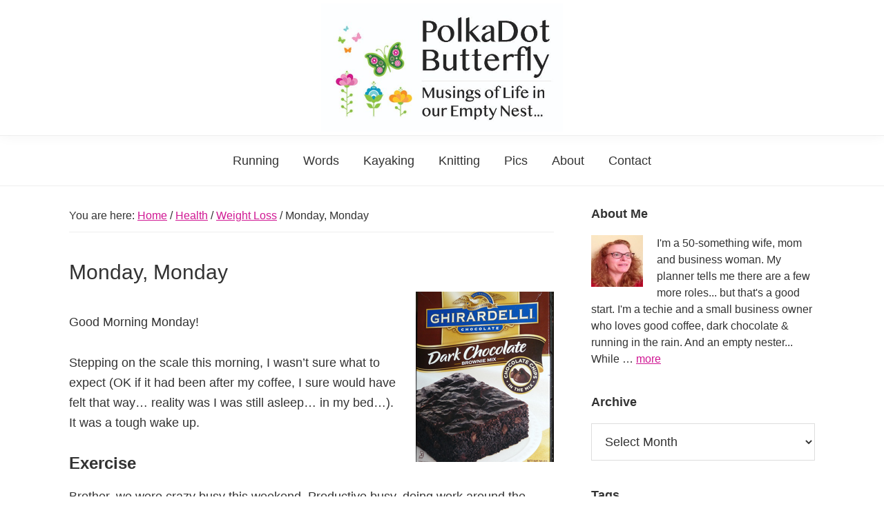

--- FILE ---
content_type: text/html; charset=UTF-8
request_url: https://polkadotbutterfly.com/monday-monday/
body_size: 12359
content:
<!DOCTYPE html>
<html lang="en-US">
<head > <script type="text/javascript">if(!gform){document.addEventListener("gform_main_scripts_loaded",function(){gform.scriptsLoaded=!0}),window.addEventListener("DOMContentLoaded",function(){gform.domLoaded=!0});var gform={domLoaded:!1,scriptsLoaded:!1,initializeOnLoaded:function(o){gform.domLoaded&&gform.scriptsLoaded?o():!gform.domLoaded&&gform.scriptsLoaded?window.addEventListener("DOMContentLoaded",o):document.addEventListener("gform_main_scripts_loaded",o)},hooks:{action:{},filter:{}},addAction:function(o,n,r,t){gform.addHook("action",o,n,r,t)},addFilter:function(o,n,r,t){gform.addHook("filter",o,n,r,t)},doAction:function(o){gform.doHook("action",o,arguments)},applyFilters:function(o){return gform.doHook("filter",o,arguments)},removeAction:function(o,n){gform.removeHook("action",o,n)},removeFilter:function(o,n,r){gform.removeHook("filter",o,n,r)},addHook:function(o,n,r,t,i){null==gform.hooks[o][n]&&(gform.hooks[o][n]=[]);var e=gform.hooks[o][n];null==i&&(i=n+"_"+e.length),null==t&&(t=10),gform.hooks[o][n].push({tag:i,callable:r,priority:t})},doHook:function(o,n,r){if(r=Array.prototype.slice.call(r,1),null!=gform.hooks[o][n]){var t,i=gform.hooks[o][n];i.sort(function(o,n){return o.priority-n.priority});for(var e=0;e<i.length;e++)"function"!=typeof(t=i[e].callable)&&(t=window[t]),"action"==o?t.apply(null,r):r[0]=t.apply(null,r)}if("filter"==o)return r[0]},removeHook:function(o,n,r,t){if(null!=gform.hooks[o][n])for(var i=gform.hooks[o][n],e=i.length-1;0<=e;e--)null!=t&&t!=i[e].tag||null!=r&&r!=i[e].priority||i.splice(e,1)}}}</script>
<meta charset="UTF-8" />
<meta name="viewport" content="width=device-width, initial-scale=1" />
<title>Monday, Monday</title>
<meta name='robots' content='max-image-preview:large' />
<link rel='dns-prefetch' href='//s.w.org' />
<link rel="alternate" type="application/rss+xml" title="PolkaDot Butterfly &raquo; Feed" href="https://polkadotbutterfly.com/feed/" />
<link rel="alternate" type="application/rss+xml" title="PolkaDot Butterfly &raquo; Comments Feed" href="https://polkadotbutterfly.com/comments/feed/" />
<link rel="canonical" href="https://polkadotbutterfly.com/monday-monday/" />
		<!-- This site uses the Google Analytics by MonsterInsights plugin v7.18.0 - Using Analytics tracking - https://www.monsterinsights.com/ -->
							<script src="//www.googletagmanager.com/gtag/js?id=UA-28595255-1"  type="text/javascript" data-cfasync="false" async></script>
			<script type="text/javascript" data-cfasync="false">
				var mi_version = '7.18.0';
				var mi_track_user = true;
				var mi_no_track_reason = '';
				
								var disableStr = 'ga-disable-UA-28595255-1';

				/* Function to detect opted out users */
				function __gtagTrackerIsOptedOut() {
					return document.cookie.indexOf( disableStr + '=true' ) > - 1;
				}

				/* Disable tracking if the opt-out cookie exists. */
				if ( __gtagTrackerIsOptedOut() ) {
					window[disableStr] = true;
				}

				/* Opt-out function */
				function __gtagTrackerOptout() {
					document.cookie = disableStr + '=true; expires=Thu, 31 Dec 2099 23:59:59 UTC; path=/';
					window[disableStr] = true;
				}

				if ( 'undefined' === typeof gaOptout ) {
					function gaOptout() {
						__gtagTrackerOptout();
					}
				}
								window.dataLayer = window.dataLayer || [];
				if ( mi_track_user ) {
					function __gtagTracker() {dataLayer.push( arguments );}
					__gtagTracker( 'js', new Date() );
					__gtagTracker( 'set', {
						'developer_id.dZGIzZG' : true,
						                    });
					__gtagTracker( 'config', 'UA-28595255-1', {
						forceSSL:true,					} );
										window.gtag = __gtagTracker;										(
						function () {
							/* https://developers.google.com/analytics/devguides/collection/analyticsjs/ */
							/* ga and __gaTracker compatibility shim. */
							var noopfn = function () {
								return null;
							};
							var newtracker = function () {
								return new Tracker();
							};
							var Tracker = function () {
								return null;
							};
							var p = Tracker.prototype;
							p.get = noopfn;
							p.set = noopfn;
							p.send = function (){
								var args = Array.prototype.slice.call(arguments);
								args.unshift( 'send' );
								__gaTracker.apply(null, args);
							};
							var __gaTracker = function () {
								var len = arguments.length;
								if ( len === 0 ) {
									return;
								}
								var f = arguments[len - 1];
								if ( typeof f !== 'object' || f === null || typeof f.hitCallback !== 'function' ) {
									if ( 'send' === arguments[0] ) {
										var hitConverted, hitObject = false, action;
										if ( 'event' === arguments[1] ) {
											if ( 'undefined' !== typeof arguments[3] ) {
												hitObject = {
													'eventAction': arguments[3],
													'eventCategory': arguments[2],
													'eventLabel': arguments[4],
													'value': arguments[5] ? arguments[5] : 1,
												}
											}
										}
										if ( 'pageview' === arguments[1] ) {
											if ( 'undefined' !== typeof arguments[2] ) {
												hitObject = {
													'eventAction': 'page_view',
													'page_path' : arguments[2],
												}
											}
										}
										if ( typeof arguments[2] === 'object' ) {
											hitObject = arguments[2];
										}
										if ( typeof arguments[5] === 'object' ) {
											Object.assign( hitObject, arguments[5] );
										}
										if ( 'undefined' !== typeof arguments[1].hitType ) {
											hitObject = arguments[1];
											if ( 'pageview' === hitObject.hitType ) {
												hitObject.eventAction = 'page_view';
											}
										}
										if ( hitObject ) {
											action = 'timing' === arguments[1].hitType ? 'timing_complete' : hitObject.eventAction;
											hitConverted = mapArgs( hitObject );
											__gtagTracker( 'event', action, hitConverted );
										}
									}
									return;
								}

								function mapArgs( args ) {
									var arg, hit = {};
									var gaMap = {
										'eventCategory': 'event_category',
										'eventAction': 'event_action',
										'eventLabel': 'event_label',
										'eventValue': 'event_value',
										'nonInteraction': 'non_interaction',
										'timingCategory': 'event_category',
										'timingVar': 'name',
										'timingValue': 'value',
										'timingLabel': 'event_label',
										'page' : 'page_path',
										'location' : 'page_location',
										'title' : 'page_title',
									};
									for ( arg in args ) {
										if ( args.hasOwnProperty(arg) && gaMap.hasOwnProperty(arg) ) {
											hit[gaMap[arg]] = args[arg];
										} else {
											hit[arg] = args[arg];
										}
									}
									return hit;
								}

								try {
									f.hitCallback();
								} catch ( ex ) {
								}
							};
							__gaTracker.create = newtracker;
							__gaTracker.getByName = newtracker;
							__gaTracker.getAll = function () {
								return [];
							};
							__gaTracker.remove = noopfn;
							__gaTracker.loaded = true;
							window['__gaTracker'] = __gaTracker;
						}
					)();
									} else {
										console.log( "" );
					( function () {
							function __gtagTracker() {
								return null;
							}
							window['__gtagTracker'] = __gtagTracker;
							window['gtag'] = __gtagTracker;
					} )();
									}
			</script>
				<!-- / Google Analytics by MonsterInsights -->
				<script type="text/javascript">
			window._wpemojiSettings = {"baseUrl":"https:\/\/s.w.org\/images\/core\/emoji\/13.1.0\/72x72\/","ext":".png","svgUrl":"https:\/\/s.w.org\/images\/core\/emoji\/13.1.0\/svg\/","svgExt":".svg","source":{"concatemoji":"https:\/\/polkadotbutterfly.com\/wp-includes\/js\/wp-emoji-release.min.js"}};
			!function(e,a,t){var n,r,o,i=a.createElement("canvas"),p=i.getContext&&i.getContext("2d");function s(e,t){var a=String.fromCharCode;p.clearRect(0,0,i.width,i.height),p.fillText(a.apply(this,e),0,0);e=i.toDataURL();return p.clearRect(0,0,i.width,i.height),p.fillText(a.apply(this,t),0,0),e===i.toDataURL()}function c(e){var t=a.createElement("script");t.src=e,t.defer=t.type="text/javascript",a.getElementsByTagName("head")[0].appendChild(t)}for(o=Array("flag","emoji"),t.supports={everything:!0,everythingExceptFlag:!0},r=0;r<o.length;r++)t.supports[o[r]]=function(e){if(!p||!p.fillText)return!1;switch(p.textBaseline="top",p.font="600 32px Arial",e){case"flag":return s([127987,65039,8205,9895,65039],[127987,65039,8203,9895,65039])?!1:!s([55356,56826,55356,56819],[55356,56826,8203,55356,56819])&&!s([55356,57332,56128,56423,56128,56418,56128,56421,56128,56430,56128,56423,56128,56447],[55356,57332,8203,56128,56423,8203,56128,56418,8203,56128,56421,8203,56128,56430,8203,56128,56423,8203,56128,56447]);case"emoji":return!s([10084,65039,8205,55357,56613],[10084,65039,8203,55357,56613])}return!1}(o[r]),t.supports.everything=t.supports.everything&&t.supports[o[r]],"flag"!==o[r]&&(t.supports.everythingExceptFlag=t.supports.everythingExceptFlag&&t.supports[o[r]]);t.supports.everythingExceptFlag=t.supports.everythingExceptFlag&&!t.supports.flag,t.DOMReady=!1,t.readyCallback=function(){t.DOMReady=!0},t.supports.everything||(n=function(){t.readyCallback()},a.addEventListener?(a.addEventListener("DOMContentLoaded",n,!1),e.addEventListener("load",n,!1)):(e.attachEvent("onload",n),a.attachEvent("onreadystatechange",function(){"complete"===a.readyState&&t.readyCallback()})),(n=t.source||{}).concatemoji?c(n.concatemoji):n.wpemoji&&n.twemoji&&(c(n.twemoji),c(n.wpemoji)))}(window,document,window._wpemojiSettings);
		</script>
		<style type="text/css">
img.wp-smiley,
img.emoji {
	display: inline !important;
	border: none !important;
	box-shadow: none !important;
	height: 1em !important;
	width: 1em !important;
	margin: 0 .07em !important;
	vertical-align: -0.1em !important;
	background: none !important;
	padding: 0 !important;
}
</style>
	<link rel='stylesheet' id='sb_instagram_styles-css'  href='https://polkadotbutterfly.com/wp-content/plugins/instagram-feed/css/sbi-styles.min.css' type='text/css' media='all' />
<link rel='stylesheet' id='polkadot-butterfly-genesis-child-theme-css'  href='https://polkadotbutterfly.com/wp-content/themes/pdb-3/style.min.css' type='text/css' media='all' />
<link rel='stylesheet' id='wp-block-library-css'  href='https://polkadotbutterfly.com/wp-includes/css/dist/block-library/style.min.css' type='text/css' media='all' />
<link rel='stylesheet' id='dashicons-css'  href='https://polkadotbutterfly.com/wp-includes/css/dashicons.min.css' type='text/css' media='all' />
<link rel='stylesheet' id='simple-social-icons-font-css'  href='https://polkadotbutterfly.com/wp-content/plugins/simple-social-icons/css/style.css' type='text/css' media='all' />
<script type='text/javascript' id='monsterinsights-frontend-script-js-extra'>
/* <![CDATA[ */
var monsterinsights_frontend = {"js_events_tracking":"true","download_extensions":"doc,pdf,ppt,zip,xls,docx,pptx,xlsx","inbound_paths":"[]","home_url":"https:\/\/polkadotbutterfly.com","hash_tracking":"false","ua":"UA-28595255-1"};
/* ]]> */
</script>
<script type='text/javascript' src='https://polkadotbutterfly.com/wp-content/plugins/google-analytics-for-wordpress/assets/js/frontend-gtag.min.js' id='monsterinsights-frontend-script-js'></script>
<script type='text/javascript' src='https://polkadotbutterfly.com/wp-includes/js/jquery/jquery.min.js' id='jquery-core-js'></script>
<script type='text/javascript' src='https://polkadotbutterfly.com/wp-includes/js/jquery/jquery-migrate.min.js' id='jquery-migrate-js'></script>
<script type='text/javascript' src='https://polkadotbutterfly.com/wp-content/plugins/simple-social-icons/svgxuse.js' id='svg-x-use-js'></script>
<link rel="https://api.w.org/" href="https://polkadotbutterfly.com/wp-json/" /><link rel="alternate" type="application/json" href="https://polkadotbutterfly.com/wp-json/wp/v2/posts/494" /><link rel="EditURI" type="application/rsd+xml" title="RSD" href="https://polkadotbutterfly.com/xmlrpc.php?rsd" />
<link rel="alternate" type="application/json+oembed" href="https://polkadotbutterfly.com/wp-json/oembed/1.0/embed?url=https%3A%2F%2Fpolkadotbutterfly.com%2Fmonday-monday%2F" />
<link rel="alternate" type="text/xml+oembed" href="https://polkadotbutterfly.com/wp-json/oembed/1.0/embed?url=https%3A%2F%2Fpolkadotbutterfly.com%2Fmonday-monday%2F&#038;format=xml" />
<link rel="pingback" href="https://polkadotbutterfly.com/xmlrpc.php" />
<link rel="icon" href="https://polkadotbutterfly.com/wp-content/uploads/2018/11/cropped-favicon-256-32x32.jpg" sizes="32x32" />
<link rel="icon" href="https://polkadotbutterfly.com/wp-content/uploads/2018/11/cropped-favicon-256-192x192.jpg" sizes="192x192" />
<link rel="apple-touch-icon" href="https://polkadotbutterfly.com/wp-content/uploads/2018/11/cropped-favicon-256-180x180.jpg" />
<meta name="msapplication-TileImage" content="https://polkadotbutterfly.com/wp-content/uploads/2018/11/cropped-favicon-256-270x270.jpg" />
		<style type="text/css" id="wp-custom-css">
			.genesis-nav-menu a {
	color: purple;
}		</style>
		</head>
<body class="post-template-default single single-post postid-494 single-format-standard wp-custom-logo header-full-width content-sidebar genesis-breadcrumbs-visible genesis-footer-widgets-visible" itemscope itemtype="https://schema.org/WebPage"><div class="site-container"><ul class="genesis-skip-link"><li><a href="#genesis-nav-primary" class="screen-reader-shortcut"> Skip to primary navigation</a></li><li><a href="#genesis-content" class="screen-reader-shortcut"> Skip to main content</a></li><li><a href="#genesis-sidebar-primary" class="screen-reader-shortcut"> Skip to primary sidebar</a></li><li><a href="#genesis-footer-widgets" class="screen-reader-shortcut"> Skip to footer</a></li></ul><header class="site-header" itemscope itemtype="https://schema.org/WPHeader"><div class="wrap"><div class="title-area"><a href="https://polkadotbutterfly.com/" class="custom-logo-link" rel="home"><img width="640" height="340" src="https://polkadotbutterfly.com/wp-content/uploads/2018/03/cropped-logo-180314.jpg" class="custom-logo" alt="PolkaDot Butterfly" srcset="https://polkadotbutterfly.com/wp-content/uploads/2018/03/cropped-logo-180314.jpg 640w, https://polkadotbutterfly.com/wp-content/uploads/2018/03/cropped-logo-180314-150x80.jpg 150w, https://polkadotbutterfly.com/wp-content/uploads/2018/03/cropped-logo-180314-300x159.jpg 300w" sizes="(max-width: 640px) 100vw, 640px" /></a><h1 class="site-title" itemprop="headline"><a href="https://polkadotbutterfly.com/">PolkaDot Butterfly</a></h1><h2 class="site-description" itemprop="description">Musings of Life in the Empty Nest...</h2></div></div></header><nav class="nav-primary" aria-label="Main" itemscope itemtype="https://schema.org/SiteNavigationElement" id="genesis-nav-primary"><div class="wrap"><ul id="menu-topmenu" class="menu genesis-nav-menu menu-primary js-superfish"><li id="menu-item-3127" class="menu-item menu-item-type-taxonomy menu-item-object-category menu-item-has-children menu-item-3127"><a href="https://polkadotbutterfly.com/category/running/" itemprop="url"><span itemprop="name">Running</span></a>
<ul class="sub-menu">
	<li id="menu-item-3119" class="menu-item menu-item-type-post_type menu-item-object-page menu-item-3119"><a href="https://polkadotbutterfly.com/runs/" itemprop="url"><span itemprop="name">Runs</span></a></li>
</ul>
</li>
<li id="menu-item-3118" class="menu-item menu-item-type-taxonomy menu-item-object-category menu-item-3118"><a href="https://polkadotbutterfly.com/category/words-for-wednesday/" itemprop="url"><span itemprop="name">Words</span></a></li>
<li id="menu-item-3121" class="menu-item menu-item-type-taxonomy menu-item-object-category menu-item-3121"><a href="https://polkadotbutterfly.com/category/kayaking/" itemprop="url"><span itemprop="name">Kayaking</span></a></li>
<li id="menu-item-3132" class="menu-item menu-item-type-taxonomy menu-item-object-category menu-item-3132"><a href="https://polkadotbutterfly.com/category/knitting/" itemprop="url"><span itemprop="name">Knitting</span></a></li>
<li id="menu-item-3120" class="menu-item menu-item-type-post_type menu-item-object-page menu-item-3120"><a href="https://polkadotbutterfly.com/pics/" itemprop="url"><span itemprop="name">Pics</span></a></li>
<li id="menu-item-3122" class="menu-item menu-item-type-post_type menu-item-object-page menu-item-3122"><a href="https://polkadotbutterfly.com/about/" itemprop="url"><span itemprop="name">About</span></a></li>
<li id="menu-item-3116" class="menu-item menu-item-type-post_type menu-item-object-page menu-item-3116"><a href="https://polkadotbutterfly.com/contact-us/" itemprop="url"><span itemprop="name">Contact</span></a></li>
</ul></div></nav><div class="site-inner"><div class="content-sidebar-wrap"><main class="content" id="genesis-content"><div class="breadcrumb" itemscope itemtype="https://schema.org/BreadcrumbList">You are here: <span class="breadcrumb-link-wrap" itemprop="itemListElement" itemscope itemtype="https://schema.org/ListItem"><a class="breadcrumb-link" href="https://polkadotbutterfly.com/" itemprop="item"><span class="breadcrumb-link-text-wrap" itemprop="name">Home</span></a><meta itemprop="position" content="1"></span> <span aria-label="breadcrumb separator">/</span> <span class="breadcrumb-link-wrap" itemprop="itemListElement" itemscope itemtype="https://schema.org/ListItem"><a class="breadcrumb-link" href="https://polkadotbutterfly.com/category/health2/" itemprop="item"><span class="breadcrumb-link-text-wrap" itemprop="name">Health</span></a><meta itemprop="position" content="2"></span> <span aria-label="breadcrumb separator">/</span> <span class="breadcrumb-link-wrap" itemprop="itemListElement" itemscope itemtype="https://schema.org/ListItem"><a class="breadcrumb-link" href="https://polkadotbutterfly.com/category/health2/weight-loss/" itemprop="item"><span class="breadcrumb-link-text-wrap" itemprop="name">Weight Loss</span></a><meta itemprop="position" content="3"></span> <span aria-label="breadcrumb separator">/</span> Monday, Monday</div><article class="post-494 post type-post status-publish format-standard has-post-thumbnail category-weight-loss entry" aria-label="Monday, Monday" itemscope itemtype="https://schema.org/CreativeWork"><header class="entry-header"><h1 class="entry-title" itemprop="headline">Monday, Monday</h1>
</header><div class="entry-content" itemprop="text"><p><a href="https://polkadotbutterfly.com/wp-content/uploads/2012/06/Brownie-Mix1.png"><img loading="lazy" class="alignright size-full wp-image-497" title="Brownie-Mix" src="https://polkadotbutterfly.com/wp-content/uploads/2012/06/Brownie-Mix1.png" alt="Brownie Mix" width="200" height="247" srcset="https://polkadotbutterfly.com/wp-content/uploads/2012/06/Brownie-Mix1.png 200w, https://polkadotbutterfly.com/wp-content/uploads/2012/06/Brownie-Mix1-121x150.png 121w" sizes="(max-width: 200px) 100vw, 200px" /></a></p>
<p>Good Morning Monday!</p>
<p>Stepping on the scale this morning, I wasn&#8217;t sure what to expect (OK if it had been after my coffee, I sure would have felt that way&#8230; reality was I was still asleep&#8230; in my bed&#8230;). It was a tough wake up.</p>
<h3>Exercise</h3>
<p>Brother, we were crazy busy this weekend. Productive busy, doing work around the house. Running 4 mi Sat and 2mi Sun. Washing cars, windows, screens, cutting the lawn, weeding, etc. With all the activity, my body has that good pain of being used. Not of injury, just letting me know something&#8217;s happening. Friday night was not good &#8211; watching a movie &amp; Olympic trials with Eldest. Little too little, I think.</p>
<h3>Eating</h3>
<p>The scale is telling me I&#8217;m not doing a good job here. More below. It was a weekend at home, so was expecting a great result with all that exercise&#8230; Must be bad food choices and too much at that. Will need to tweak that, should be dropping some pounds at this point.</p>
<h3>Results</h3>
<p>Not what I expected&#8230; Was up to 158.5 Sun am then 159 this morning. While doing a good job with keeping moving, I need to improve what I eat. One problem I&#8217;ve had in the past is that with increased activity, I get hungrier, and have historically given into the hunger. So while some of my weight fluctuation MAY be due to muscles (ohh I&#8217;m feeling that), realistically probably not much! Need to eat less and need to eat better.</p>
<p>The brownies I made yesterday for dessert probably didn&#8217;t help :)! Yes, Ghirardelli Dark Chocolate&#8230;Ouch.</p>
<p>Take Care.</p>
<!--<rdf:RDF xmlns:rdf="http://www.w3.org/1999/02/22-rdf-syntax-ns#"
			xmlns:dc="http://purl.org/dc/elements/1.1/"
			xmlns:trackback="http://madskills.com/public/xml/rss/module/trackback/">
		<rdf:Description rdf:about="https://polkadotbutterfly.com/monday-monday/"
    dc:identifier="https://polkadotbutterfly.com/monday-monday/"
    dc:title="Monday, Monday"
    trackback:ping="https://polkadotbutterfly.com/monday-monday/trackback/" />
</rdf:RDF>-->
</div><footer class="entry-footer"></footer></article></main><aside class="sidebar sidebar-primary widget-area" role="complementary" aria-label="Primary Sidebar" itemscope itemtype="https://schema.org/WPSideBar" id="genesis-sidebar-primary"><h2 class="genesis-sidebar-title screen-reader-text">Primary Sidebar</h2><section id="featured-page-2" class="widget featured-content featuredpage"><div class="widget-wrap"><h3 class="widgettitle widget-title">About Me</h3>
<article class="post-62 page type-page status-publish has-post-thumbnail entry" aria-label="About"><a href="https://polkadotbutterfly.com/about/" class="alignleft"><img width="126" height="150" src="https://polkadotbutterfly.com/wp-content/uploads/2011/04/IMG_0939-crop1-126x150.jpg" class="entry-image attachment-page" alt="" loading="lazy" itemprop="image" srcset="https://polkadotbutterfly.com/wp-content/uploads/2011/04/IMG_0939-crop1-126x150.jpg 126w, https://polkadotbutterfly.com/wp-content/uploads/2011/04/IMG_0939-crop1-252x300.jpg 252w, https://polkadotbutterfly.com/wp-content/uploads/2011/04/IMG_0939-crop1.jpg 785w" sizes="(max-width: 126px) 100vw, 126px" /></a><div class="entry-content"><p>I'm a 50-something wife, mom and business woman. My planner tells me there are a few more roles... but that's a good start. I'm a techie and a small business owner who loves good coffee, dark chocolate &amp; running in the rain. And an empty nester...
While &#x02026; <a href="https://polkadotbutterfly.com/about/" class="more-link">more <span class="screen-reader-text">about About</span></a></p></div></article></div></section>
<section id="archives-3" class="widget widget_archive"><div class="widget-wrap"><h3 class="widgettitle widget-title">Archive</h3>
		<label class="screen-reader-text" for="archives-dropdown-3">Archive</label>
		<select id="archives-dropdown-3" name="archive-dropdown">
			
			<option value="">Select Month</option>
				<option value='https://polkadotbutterfly.com/2020/02/'> February 2020 &nbsp;(1)</option>
	<option value='https://polkadotbutterfly.com/2020/01/'> January 2020 &nbsp;(2)</option>
	<option value='https://polkadotbutterfly.com/2019/09/'> September 2019 &nbsp;(1)</option>
	<option value='https://polkadotbutterfly.com/2019/05/'> May 2019 &nbsp;(3)</option>
	<option value='https://polkadotbutterfly.com/2019/02/'> February 2019 &nbsp;(1)</option>
	<option value='https://polkadotbutterfly.com/2019/01/'> January 2019 &nbsp;(2)</option>
	<option value='https://polkadotbutterfly.com/2018/12/'> December 2018 &nbsp;(2)</option>
	<option value='https://polkadotbutterfly.com/2018/11/'> November 2018 &nbsp;(2)</option>
	<option value='https://polkadotbutterfly.com/2018/10/'> October 2018 &nbsp;(2)</option>
	<option value='https://polkadotbutterfly.com/2018/08/'> August 2018 &nbsp;(5)</option>
	<option value='https://polkadotbutterfly.com/2018/07/'> July 2018 &nbsp;(6)</option>
	<option value='https://polkadotbutterfly.com/2018/06/'> June 2018 &nbsp;(8)</option>
	<option value='https://polkadotbutterfly.com/2018/03/'> March 2018 &nbsp;(10)</option>
	<option value='https://polkadotbutterfly.com/2017/12/'> December 2017 &nbsp;(1)</option>
	<option value='https://polkadotbutterfly.com/2017/09/'> September 2017 &nbsp;(3)</option>
	<option value='https://polkadotbutterfly.com/2017/01/'> January 2017 &nbsp;(1)</option>
	<option value='https://polkadotbutterfly.com/2016/10/'> October 2016 &nbsp;(2)</option>
	<option value='https://polkadotbutterfly.com/2016/09/'> September 2016 &nbsp;(1)</option>
	<option value='https://polkadotbutterfly.com/2016/05/'> May 2016 &nbsp;(5)</option>
	<option value='https://polkadotbutterfly.com/2016/02/'> February 2016 &nbsp;(1)</option>
	<option value='https://polkadotbutterfly.com/2015/12/'> December 2015 &nbsp;(1)</option>
	<option value='https://polkadotbutterfly.com/2015/08/'> August 2015 &nbsp;(3)</option>
	<option value='https://polkadotbutterfly.com/2015/05/'> May 2015 &nbsp;(3)</option>
	<option value='https://polkadotbutterfly.com/2015/04/'> April 2015 &nbsp;(1)</option>
	<option value='https://polkadotbutterfly.com/2015/03/'> March 2015 &nbsp;(2)</option>
	<option value='https://polkadotbutterfly.com/2015/02/'> February 2015 &nbsp;(10)</option>
	<option value='https://polkadotbutterfly.com/2015/01/'> January 2015 &nbsp;(13)</option>
	<option value='https://polkadotbutterfly.com/2014/12/'> December 2014 &nbsp;(8)</option>
	<option value='https://polkadotbutterfly.com/2014/11/'> November 2014 &nbsp;(10)</option>
	<option value='https://polkadotbutterfly.com/2014/10/'> October 2014 &nbsp;(13)</option>
	<option value='https://polkadotbutterfly.com/2014/09/'> September 2014 &nbsp;(16)</option>
	<option value='https://polkadotbutterfly.com/2014/08/'> August 2014 &nbsp;(17)</option>
	<option value='https://polkadotbutterfly.com/2014/07/'> July 2014 &nbsp;(25)</option>
	<option value='https://polkadotbutterfly.com/2014/06/'> June 2014 &nbsp;(3)</option>
	<option value='https://polkadotbutterfly.com/2014/05/'> May 2014 &nbsp;(6)</option>
	<option value='https://polkadotbutterfly.com/2014/04/'> April 2014 &nbsp;(18)</option>
	<option value='https://polkadotbutterfly.com/2014/03/'> March 2014 &nbsp;(7)</option>
	<option value='https://polkadotbutterfly.com/2014/02/'> February 2014 &nbsp;(13)</option>
	<option value='https://polkadotbutterfly.com/2014/01/'> January 2014 &nbsp;(18)</option>
	<option value='https://polkadotbutterfly.com/2013/12/'> December 2013 &nbsp;(15)</option>
	<option value='https://polkadotbutterfly.com/2013/09/'> September 2013 &nbsp;(2)</option>
	<option value='https://polkadotbutterfly.com/2013/08/'> August 2013 &nbsp;(11)</option>
	<option value='https://polkadotbutterfly.com/2013/07/'> July 2013 &nbsp;(11)</option>
	<option value='https://polkadotbutterfly.com/2013/06/'> June 2013 &nbsp;(4)</option>
	<option value='https://polkadotbutterfly.com/2013/04/'> April 2013 &nbsp;(2)</option>
	<option value='https://polkadotbutterfly.com/2013/03/'> March 2013 &nbsp;(1)</option>
	<option value='https://polkadotbutterfly.com/2013/02/'> February 2013 &nbsp;(4)</option>
	<option value='https://polkadotbutterfly.com/2012/09/'> September 2012 &nbsp;(10)</option>
	<option value='https://polkadotbutterfly.com/2012/08/'> August 2012 &nbsp;(2)</option>
	<option value='https://polkadotbutterfly.com/2012/07/'> July 2012 &nbsp;(12)</option>
	<option value='https://polkadotbutterfly.com/2012/06/'> June 2012 &nbsp;(14)</option>
	<option value='https://polkadotbutterfly.com/2012/05/'> May 2012 &nbsp;(3)</option>
	<option value='https://polkadotbutterfly.com/2012/04/'> April 2012 &nbsp;(3)</option>
	<option value='https://polkadotbutterfly.com/2012/03/'> March 2012 &nbsp;(6)</option>
	<option value='https://polkadotbutterfly.com/2012/02/'> February 2012 &nbsp;(9)</option>
	<option value='https://polkadotbutterfly.com/2012/01/'> January 2012 &nbsp;(1)</option>
	<option value='https://polkadotbutterfly.com/2011/12/'> December 2011 &nbsp;(3)</option>
	<option value='https://polkadotbutterfly.com/2011/06/'> June 2011 &nbsp;(2)</option>
	<option value='https://polkadotbutterfly.com/2011/05/'> May 2011 &nbsp;(10)</option>
	<option value='https://polkadotbutterfly.com/2011/04/'> April 2011 &nbsp;(2)</option>

		</select>

<script type="text/javascript">
/* <![CDATA[ */
(function() {
	var dropdown = document.getElementById( "archives-dropdown-3" );
	function onSelectChange() {
		if ( dropdown.options[ dropdown.selectedIndex ].value !== '' ) {
			document.location.href = this.options[ this.selectedIndex ].value;
		}
	}
	dropdown.onchange = onSelectChange;
})();
/* ]]> */
</script>
			</div></section>
<section id="tag_cloud-2" class="widget widget_tag_cloud"><div class="widget-wrap"><h3 class="widgettitle widget-title">Tags</h3>
<div class="tagcloud"><a href="https://polkadotbutterfly.com/tag/5k/" class="tag-cloud-link tag-link-31 tag-link-position-1" style="font-size: 22pt;" aria-label="5K (11 items)">5K</a>
<a href="https://polkadotbutterfly.com/tag/5k-family/" class="tag-cloud-link tag-link-32 tag-link-position-2" style="font-size: 8pt;" aria-label="5k family (1 item)">5k family</a>
<a href="https://polkadotbutterfly.com/tag/5k-runner/" class="tag-cloud-link tag-link-33 tag-link-position-3" style="font-size: 8pt;" aria-label="5K Runner (1 item)">5K Runner</a>
<a href="https://polkadotbutterfly.com/tag/8k/" class="tag-cloud-link tag-link-34 tag-link-position-4" style="font-size: 13.384615384615pt;" aria-label="8K (3 items)">8K</a>
<a href="https://polkadotbutterfly.com/tag/10k/" class="tag-cloud-link tag-link-29 tag-link-position-5" style="font-size: 8pt;" aria-label="10K (1 item)">10K</a>
<a href="https://polkadotbutterfly.com/tag/angry-orchard-hard-ciders/" class="tag-cloud-link tag-link-35 tag-link-position-6" style="font-size: 8pt;" aria-label="Angry Orchard Hard Ciders (1 item)">Angry Orchard Hard Ciders</a>
<a href="https://polkadotbutterfly.com/tag/ash-wednesday/" class="tag-cloud-link tag-link-36 tag-link-position-7" style="font-size: 8pt;" aria-label="Ash Wednesday (1 item)">Ash Wednesday</a>
<a href="https://polkadotbutterfly.com/tag/becoming-friends/" class="tag-cloud-link tag-link-37 tag-link-position-8" style="font-size: 8pt;" aria-label="Becoming Friends (1 item)">Becoming Friends</a>
<a href="https://polkadotbutterfly.com/tag/books/" class="tag-cloud-link tag-link-38 tag-link-position-9" style="font-size: 8pt;" aria-label="Books (1 item)">Books</a>
<a href="https://polkadotbutterfly.com/tag/breville-juicer/" class="tag-cloud-link tag-link-39 tag-link-position-10" style="font-size: 8pt;" aria-label="Breville Juicer (1 item)">Breville Juicer</a>
<a href="https://polkadotbutterfly.com/tag/buffalo-beer-week/" class="tag-cloud-link tag-link-40 tag-link-position-11" style="font-size: 8pt;" aria-label="Buffalo Beer Week (1 item)">Buffalo Beer Week</a>
<a href="https://polkadotbutterfly.com/tag/buffalo-river/" class="tag-cloud-link tag-link-41 tag-link-position-12" style="font-size: 8pt;" aria-label="Buffalo River (1 item)">Buffalo River</a>
<a href="https://polkadotbutterfly.com/tag/buffalo-turkey-trot/" class="tag-cloud-link tag-link-42 tag-link-position-13" style="font-size: 8pt;" aria-label="Buffalo Turkey Trot (1 item)">Buffalo Turkey Trot</a>
<a href="https://polkadotbutterfly.com/tag/chafing/" class="tag-cloud-link tag-link-43 tag-link-position-14" style="font-size: 8pt;" aria-label="chafing (1 item)">chafing</a>
<a href="https://polkadotbutterfly.com/tag/change/" class="tag-cloud-link tag-link-44 tag-link-position-15" style="font-size: 8pt;" aria-label="Change (1 item)">Change</a>
<a href="https://polkadotbutterfly.com/tag/college-graduation/" class="tag-cloud-link tag-link-45 tag-link-position-16" style="font-size: 8pt;" aria-label="college graduation (1 item)">college graduation</a>
<a href="https://polkadotbutterfly.com/tag/cooking/" class="tag-cloud-link tag-link-46 tag-link-position-17" style="font-size: 11.230769230769pt;" aria-label="Cooking (2 items)">Cooking</a>
<a href="https://polkadotbutterfly.com/tag/couch-to-5k/" class="tag-cloud-link tag-link-47 tag-link-position-18" style="font-size: 11.230769230769pt;" aria-label="couch to 5k (2 items)">couch to 5k</a>
<a href="https://polkadotbutterfly.com/tag/creating-habits/" class="tag-cloud-link tag-link-48 tag-link-position-19" style="font-size: 8pt;" aria-label="Creating Habits (1 item)">Creating Habits</a>
<a href="https://polkadotbutterfly.com/tag/cuisine-at-home/" class="tag-cloud-link tag-link-49 tag-link-position-20" style="font-size: 8pt;" aria-label="Cuisine at Home (1 item)">Cuisine at Home</a>
<a href="https://polkadotbutterfly.com/tag/dirty-girl-mud-run/" class="tag-cloud-link tag-link-50 tag-link-position-21" style="font-size: 8pt;" aria-label="Dirty Girl Mud Run (1 item)">Dirty Girl Mud Run</a>
<a href="https://polkadotbutterfly.com/tag/dr-glenn-braunstein/" class="tag-cloud-link tag-link-52 tag-link-position-22" style="font-size: 8pt;" aria-label="Dr. Glenn Braunstein (1 item)">Dr. Glenn Braunstein</a>
<a href="https://polkadotbutterfly.com/tag/eating/" class="tag-cloud-link tag-link-53 tag-link-position-23" style="font-size: 8pt;" aria-label="Eating (1 item)">Eating</a>
<a href="https://polkadotbutterfly.com/tag/ebooks/" class="tag-cloud-link tag-link-54 tag-link-position-24" style="font-size: 8pt;" aria-label="eBooks (1 item)">eBooks</a>
<a href="https://polkadotbutterfly.com/tag/effects-of-juicing/" class="tag-cloud-link tag-link-55 tag-link-position-25" style="font-size: 8pt;" aria-label="Effects of Juicing (1 item)">Effects of Juicing</a>
<a href="https://polkadotbutterfly.com/tag/empty-nest/" class="tag-cloud-link tag-link-56 tag-link-position-26" style="font-size: 8pt;" aria-label="Empty Nest (1 item)">Empty Nest</a>
<a href="https://polkadotbutterfly.com/tag/fasting/" class="tag-cloud-link tag-link-58 tag-link-position-27" style="font-size: 8pt;" aria-label="Fasting (1 item)">Fasting</a>
<a href="https://polkadotbutterfly.com/tag/first-apartment/" class="tag-cloud-link tag-link-60 tag-link-position-28" style="font-size: 8pt;" aria-label="First Apartment (1 item)">First Apartment</a>
<a href="https://polkadotbutterfly.com/tag/fun-runs/" class="tag-cloud-link tag-link-61 tag-link-position-29" style="font-size: 8pt;" aria-label="Fun Runs (1 item)">Fun Runs</a>
<a href="https://polkadotbutterfly.com/tag/george-bernard-shaw/" class="tag-cloud-link tag-link-62 tag-link-position-30" style="font-size: 8pt;" aria-label="George Bernard Shaw (1 item)">George Bernard Shaw</a>
<a href="https://polkadotbutterfly.com/tag/goals/" class="tag-cloud-link tag-link-63 tag-link-position-31" style="font-size: 15.179487179487pt;" aria-label="Goals (4 items)">Goals</a>
<a href="https://polkadotbutterfly.com/tag/graduation/" class="tag-cloud-link tag-link-64 tag-link-position-32" style="font-size: 8pt;" aria-label="graduation (1 item)">graduation</a>
<a href="https://polkadotbutterfly.com/tag/habits-of-others/" class="tag-cloud-link tag-link-65 tag-link-position-33" style="font-size: 8pt;" aria-label="Habits of Others (1 item)">Habits of Others</a>
<a href="https://polkadotbutterfly.com/tag/half-marathon/" class="tag-cloud-link tag-link-66 tag-link-position-34" style="font-size: 11.230769230769pt;" aria-label="Half Marathon (2 items)">Half Marathon</a>
<a href="https://polkadotbutterfly.com/tag/happy-new-year/" class="tag-cloud-link tag-link-67 tag-link-position-35" style="font-size: 8pt;" aria-label="Happy New Year (1 item)">Happy New Year</a>
<a href="https://polkadotbutterfly.com/tag/hazy-apple/" class="tag-cloud-link tag-link-68 tag-link-position-36" style="font-size: 8pt;" aria-label="Hazy Apple (1 item)">Hazy Apple</a>
<a href="https://polkadotbutterfly.com/tag/health/" class="tag-cloud-link tag-link-70 tag-link-position-37" style="font-size: 8pt;" aria-label="Health1 (1 item)">Health1</a>
<a href="https://polkadotbutterfly.com/tag/health-care/" class="tag-cloud-link tag-link-69 tag-link-position-38" style="font-size: 8pt;" aria-label="Health Care (1 item)">Health Care</a>
<a href="https://polkadotbutterfly.com/tag/jeff-galloway/" class="tag-cloud-link tag-link-78 tag-link-position-39" style="font-size: 11.230769230769pt;" aria-label="Jeff Galloway (2 items)">Jeff Galloway</a>
<a href="https://polkadotbutterfly.com/tag/juicing/" class="tag-cloud-link tag-link-81 tag-link-position-40" style="font-size: 16.615384615385pt;" aria-label="Juicing (5 items)">Juicing</a>
<a href="https://polkadotbutterfly.com/tag/resolutions/" class="tag-cloud-link tag-link-110 tag-link-position-41" style="font-size: 11.230769230769pt;" aria-label="Resolutions (2 items)">Resolutions</a>
<a href="https://polkadotbutterfly.com/tag/running/" class="tag-cloud-link tag-link-112 tag-link-position-42" style="font-size: 13.384615384615pt;" aria-label="Running (3 items)">Running</a>
<a href="https://polkadotbutterfly.com/tag/shamrock-run/" class="tag-cloud-link tag-link-116 tag-link-position-43" style="font-size: 11.230769230769pt;" aria-label="Shamrock Run (2 items)">Shamrock Run</a>
<a href="https://polkadotbutterfly.com/tag/tgif/" class="tag-cloud-link tag-link-134 tag-link-position-44" style="font-size: 13.384615384615pt;" aria-label="TGIF (3 items)">TGIF</a>
<a href="https://polkadotbutterfly.com/tag/weight-loss/" class="tag-cloud-link tag-link-144 tag-link-position-45" style="font-size: 16.615384615385pt;" aria-label="Weight Loss (5 items)">Weight Loss</a></div>
</div></section>
<section id="simple-social-icons-2" class="widget simple-social-icons"><div class="widget-wrap"><ul class="aligncenter"><li class="ssi-email"><a href="/contact-us/" target="_blank" rel="noopener noreferrer"><svg role="img" class="social-email" aria-labelledby="social-email-2"><title id="social-email-2">Email</title><use xlink:href="https://polkadotbutterfly.com/wp-content/plugins/simple-social-icons/symbol-defs.svg#social-email"></use></svg></a></li><li class="ssi-facebook"><a href="https://www.facebook.com/pages/Polka-Dot-Butterfly/346109878744776" target="_blank" rel="noopener noreferrer"><svg role="img" class="social-facebook" aria-labelledby="social-facebook-2"><title id="social-facebook-2">Facebook</title><use xlink:href="https://polkadotbutterfly.com/wp-content/plugins/simple-social-icons/symbol-defs.svg#social-facebook"></use></svg></a></li><li class="ssi-instagram"><a href="http://instagram.com/polkadotbutterf" target="_blank" rel="noopener noreferrer"><svg role="img" class="social-instagram" aria-labelledby="social-instagram-2"><title id="social-instagram-2">Instagram</title><use xlink:href="https://polkadotbutterfly.com/wp-content/plugins/simple-social-icons/symbol-defs.svg#social-instagram"></use></svg></a></li><li class="ssi-rss"><a href="/feed/" target="_blank" rel="noopener noreferrer"><svg role="img" class="social-rss" aria-labelledby="social-rss-2"><title id="social-rss-2">RSS</title><use xlink:href="https://polkadotbutterfly.com/wp-content/plugins/simple-social-icons/symbol-defs.svg#social-rss"></use></svg></a></li><li class="ssi-twitter"><a href="https://twitter.com/PolkaDotButterf" target="_blank" rel="noopener noreferrer"><svg role="img" class="social-twitter" aria-labelledby="social-twitter-2"><title id="social-twitter-2">Twitter</title><use xlink:href="https://polkadotbutterfly.com/wp-content/plugins/simple-social-icons/symbol-defs.svg#social-twitter"></use></svg></a></li></ul></div></section>
<section id="gform_widget-2" class="widget gform_widget"><div class="widget-wrap"><h3 class="widgettitle widget-title">Posts to your Inbox</h3>
<link rel='stylesheet' id='gforms_reset_css-css'  href='https://polkadotbutterfly.com/wp-content/plugins/gravityforms/legacy/css/formreset.min.css' type='text/css' media='all' />
<link rel='stylesheet' id='gforms_formsmain_css-css'  href='https://polkadotbutterfly.com/wp-content/plugins/gravityforms/legacy/css/formsmain.min.css' type='text/css' media='all' />
<link rel='stylesheet' id='gforms_ready_class_css-css'  href='https://polkadotbutterfly.com/wp-content/plugins/gravityforms/legacy/css/readyclass.min.css' type='text/css' media='all' />
<link rel='stylesheet' id='gforms_browsers_css-css'  href='https://polkadotbutterfly.com/wp-content/plugins/gravityforms/legacy/css/browsers.min.css' type='text/css' media='all' />
<script type='text/javascript' src='https://polkadotbutterfly.com/wp-includes/js/dist/vendor/regenerator-runtime.min.js' id='regenerator-runtime-js'></script>
<script type='text/javascript' src='https://polkadotbutterfly.com/wp-includes/js/dist/vendor/wp-polyfill.min.js' id='wp-polyfill-js'></script>
<script type='text/javascript' src='https://polkadotbutterfly.com/wp-includes/js/dist/dom-ready.min.js' id='wp-dom-ready-js'></script>
<script type='text/javascript' src='https://polkadotbutterfly.com/wp-includes/js/dist/hooks.min.js' id='wp-hooks-js'></script>
<script type='text/javascript' src='https://polkadotbutterfly.com/wp-includes/js/dist/i18n.min.js' id='wp-i18n-js'></script>
<script type='text/javascript' id='wp-i18n-js-after'>
wp.i18n.setLocaleData( { 'text direction\u0004ltr': [ 'ltr' ] } );
</script>
<script type='text/javascript' id='wp-a11y-js-translations'>
( function( domain, translations ) {
	var localeData = translations.locale_data[ domain ] || translations.locale_data.messages;
	localeData[""].domain = domain;
	wp.i18n.setLocaleData( localeData, domain );
} )( "default", { "locale_data": { "messages": { "": {} } } } );
</script>
<script type='text/javascript' src='https://polkadotbutterfly.com/wp-includes/js/dist/a11y.min.js' id='wp-a11y-js'></script>
<script type='text/javascript' defer='defer' src='https://polkadotbutterfly.com/wp-content/plugins/gravityforms/js/jquery.json.min.js' id='gform_json-js'></script>
<script type='text/javascript' id='gform_gravityforms-js-extra'>
/* <![CDATA[ */
var gform_i18n = {"datepicker":{"days":{"monday":"Mon","tuesday":"Tue","wednesday":"Wed","thursday":"Thu","friday":"Fri","saturday":"Sat","sunday":"Sun"},"months":{"january":"January","february":"February","march":"March","april":"April","may":"May","june":"June","july":"July","august":"August","september":"September","october":"October","november":"November","december":"December"}}};
var gf_global = {"gf_currency_config":{"name":"U.S. Dollar","symbol_left":"$","symbol_right":"","symbol_padding":"","thousand_separator":",","decimal_separator":".","decimals":2},"base_url":"https:\/\/polkadotbutterfly.com\/wp-content\/plugins\/gravityforms","number_formats":[],"spinnerUrl":"https:\/\/polkadotbutterfly.com\/wp-content\/plugins\/gravityforms\/images\/spinner.svg","strings":{"newRowAdded":"New row added.","rowRemoved":"Row removed","formSaved":"The form has been saved.  The content contains the link to return and complete the form."}};
/* ]]> */
</script>
<script type='text/javascript' defer='defer' src='https://polkadotbutterfly.com/wp-content/plugins/gravityforms/js/gravityforms.min.js' id='gform_gravityforms-js'></script>
<script type='text/javascript' defer='defer' src='https://www.google.com/recaptcha/api.js' id='gform_recaptcha-js'></script>
<script type='text/javascript' defer='defer' src='https://polkadotbutterfly.com/wp-content/plugins/gravityforms/js/placeholders.jquery.min.js' id='gform_placeholder-js'></script>
<script type="text/javascript"></script>
                <div class='gf_browser_chrome gform_wrapper gform_legacy_markup_wrapper' id='gform_wrapper_2' >
                        <div class='gform_heading'>
                            <span class='gform_description'>Have our blog posts delivered to your inbox.</span>
                        </div><form method='post' enctype='multipart/form-data'  id='gform_2'  action='/monday-monday/' >
                        <div class='gform_body gform-body'><ul id='gform_fields_2' class='gform_fields top_label form_sublabel_below description_below'><li id="field_2_1" class="gfield field_sublabel_hidden_label field_description_below hidden_label gfield_visibility_visible" ><label class='gfield_label gfield_label_before_complex'  >Name</label><div class='ginput_complex ginput_container no_prefix has_first_name no_middle_name no_last_name no_suffix gf_name_has_1 ginput_container_name' id='input_2_1'>
                            
                            <span id='input_2_1_3_container' class='name_first' >
                                                    <input type='text' name='input_1.3' id='input_2_1_3' value='' aria-label='First name' tabindex='2'  aria-required='false'   placeholder='Your First Name'  />
                                                    <label for='input_2_1_3' class='hidden_sub_label screen-reader-text'>First</label>
                                                </span>
                            
                            
                            
                        </div></li><li id="field_2_2" class="gfield gfield_contains_required field_sublabel_below field_description_below hidden_label gfield_visibility_visible" ><label class='gfield_label' for='input_2_2' >Email<span class="gfield_required"><span class="gfield_required gfield_required_asterisk">*</span></span></label><div class='ginput_container ginput_container_email'>
                            <input name='input_2' id='input_2_2' type='text' value='' class='large' tabindex='6'  placeholder='Your Email' aria-required="true" aria-invalid="false"  />
                        </div></li><li id="field_2_4" class="gfield gfield_contains_required field_sublabel_below field_description_below hidden_label gfield_visibility_visible" ><label class='gfield_label gfield_label_before_complex'  >Consent<span class="gfield_required"><span class="gfield_required gfield_required_asterisk">*</span></span></label><div class='ginput_container ginput_container_consent'><input name='input_4.1' id='input_2_4_1' type='checkbox' value='1' tabindex='7'  aria-required="true" aria-invalid="false"   /> <label class="gfield_consent_label" for='input_2_4_1' >I agree to the <a href="/privacy-policy" target="_blank">privacy policy</a>.</label><span class="gfield_required gfield_required_asterisk">*</span><input type='hidden' name='input_4.2' value='I agree to the &lt;a href=&quot;/privacy-policy&quot; target=&quot;_blank&quot;&gt;privacy policy&lt;/a&gt;.' class='gform_hidden' /><input type='hidden' name='input_4.3' value='1' class='gform_hidden' /></div></li><li id="field_2_3" class="gfield field_sublabel_below field_description_below hidden_label gfield_visibility_visible" ><label class='gfield_label' for='input_2_3' >CAPTCHA</label><div id='input_2_3' class='ginput_container ginput_recaptcha' data-sitekey='6Ldm0i8UAAAAAFtPmiyhuoxTpSoXkJq4WJh6FhTT'  data-theme='light' data-tabindex='8'  data-badge=''></div></li><li id="field_2_5" class="gfield gform_validation_container field_sublabel_below field_description_below gfield_visibility_visible" ><label class='gfield_label' for='input_2_5' >Phone</label><div class='ginput_container'><input name='input_5' id='input_2_5' type='text' value='' /></div><div class='gfield_description' id='gfield_description_2_5'>This field is for validation purposes and should be left unchanged.</div></li></ul></div>
        <div class='gform_footer top_label'> <input type='submit' id='gform_submit_button_2' class='gform_button button' value='Sign Up' tabindex='9' onclick='if(window["gf_submitting_2"]){return false;}  window["gf_submitting_2"]=true;  ' onkeypress='if( event.keyCode == 13 ){ if(window["gf_submitting_2"]){return false;} window["gf_submitting_2"]=true;  jQuery("#gform_2").trigger("submit",[true]); }' /> 
            <input type='hidden' class='gform_hidden' name='is_submit_2' value='1' />
            <input type='hidden' class='gform_hidden' name='gform_submit' value='2' />
            
            <input type='hidden' class='gform_hidden' name='gform_unique_id' value='' />
            <input type='hidden' class='gform_hidden' name='state_2' value='[base64]' />
            <input type='hidden' class='gform_hidden' name='gform_target_page_number_2' id='gform_target_page_number_2' value='0' />
            <input type='hidden' class='gform_hidden' name='gform_source_page_number_2' id='gform_source_page_number_2' value='1' />
            <input type='hidden' name='gform_field_values' value='' />
            
        </div>
                        </form>
                        </div></div></section>
</aside></div></div><div class="footer-widgets" id="genesis-footer-widgets"><h2 class="genesis-sidebar-title screen-reader-text">Footer</h2><div class="wrap"><div class="widget-area footer-widgets-1 footer-widget-area"><section id="simple-social-icons-3" class="widget simple-social-icons"><div class="widget-wrap"><ul class="aligncenter"><li class="ssi-email"><a href="/contact-us/" target="_blank" rel="noopener noreferrer"><svg role="img" class="social-email" aria-labelledby="social-email-3"><title id="social-email-3">Email</title><use xlink:href="https://polkadotbutterfly.com/wp-content/plugins/simple-social-icons/symbol-defs.svg#social-email"></use></svg></a></li><li class="ssi-facebook"><a href="https://www.facebook.com/pages/Polka-Dot-Butterfly/346109878744776" target="_blank" rel="noopener noreferrer"><svg role="img" class="social-facebook" aria-labelledby="social-facebook-3"><title id="social-facebook-3">Facebook</title><use xlink:href="https://polkadotbutterfly.com/wp-content/plugins/simple-social-icons/symbol-defs.svg#social-facebook"></use></svg></a></li><li class="ssi-instagram"><a href="http://instagram.com/polkadotbutterf" target="_blank" rel="noopener noreferrer"><svg role="img" class="social-instagram" aria-labelledby="social-instagram-3"><title id="social-instagram-3">Instagram</title><use xlink:href="https://polkadotbutterfly.com/wp-content/plugins/simple-social-icons/symbol-defs.svg#social-instagram"></use></svg></a></li><li class="ssi-rss"><a href="/feed/" target="_blank" rel="noopener noreferrer"><svg role="img" class="social-rss" aria-labelledby="social-rss-3"><title id="social-rss-3">RSS</title><use xlink:href="https://polkadotbutterfly.com/wp-content/plugins/simple-social-icons/symbol-defs.svg#social-rss"></use></svg></a></li><li class="ssi-twitter"><a href="https://twitter.com/PolkaDotButterf" target="_blank" rel="noopener noreferrer"><svg role="img" class="social-twitter" aria-labelledby="social-twitter-3"><title id="social-twitter-3">Twitter</title><use xlink:href="https://polkadotbutterfly.com/wp-content/plugins/simple-social-icons/symbol-defs.svg#social-twitter"></use></svg></a></li></ul></div></section>
<section id="categories-3" class="widget widget_categories"><div class="widget-wrap"><h3 class="widgettitle widget-title">Blog Categories</h3>
<form action="https://polkadotbutterfly.com" method="get"><label class="screen-reader-text" for="cat">Blog Categories</label><select  name='cat' id='cat' class='postform' >
	<option value='-1'>Select Category</option>
	<option class="level-0" value="151">AML</option>
	<option class="level-0" value="154">BMT</option>
	<option class="level-0" value="2">Books</option>
	<option class="level-0" value="3">Cooking</option>
	<option class="level-0" value="4">education</option>
	<option class="level-0" value="5">Empty Nest</option>
	<option class="level-0" value="6">Featured</option>
	<option class="level-0" value="8">Health</option>
	<option class="level-0" value="9">Juicing</option>
	<option class="level-0" value="10">Kayaking</option>
	<option class="level-0" value="11">Knitting</option>
	<option class="level-0" value="12">Ponderings</option>
	<option class="level-0" value="28">Recap</option>
	<option class="level-0" value="13">Recipes</option>
	<option class="level-0" value="14">Running</option>
	<option class="level-0" value="15">Skiing</option>
	<option class="level-0" value="17">Sons</option>
	<option class="level-0" value="18">Technology</option>
	<option class="level-0" value="19">TGIF</option>
	<option class="level-0" value="20">Thankful Thursday</option>
	<option class="level-0" value="21">Tips</option>
	<option class="level-0" value="22">Toastmasters</option>
	<option class="level-0" value="23">Training Update</option>
	<option class="level-0" value="1">Uncategorized</option>
	<option class="level-0" value="25">Weight Loss</option>
	<option class="level-0" value="26">Words for Wednesday</option>
	<option class="level-0" value="27">Yoga</option>
</select>
</form>
<script type="text/javascript">
/* <![CDATA[ */
(function() {
	var dropdown = document.getElementById( "cat" );
	function onCatChange() {
		if ( dropdown.options[ dropdown.selectedIndex ].value > 0 ) {
			dropdown.parentNode.submit();
		}
	}
	dropdown.onchange = onCatChange;
})();
/* ]]> */
</script>

			</div></section>
<section id="search-3" class="widget widget_search"><div class="widget-wrap"><h3 class="widgettitle widget-title">Search PDB</h3>
<form class="search-form" method="get" action="https://polkadotbutterfly.com/" role="search" itemprop="potentialAction" itemscope itemtype="https://schema.org/SearchAction"><label class="search-form-label screen-reader-text" for="searchform-1">Search this website</label><input class="search-form-input" type="search" name="s" id="searchform-1" placeholder="Search this website" itemprop="query-input"><input class="search-form-submit" type="submit" value="Search"><meta content="https://polkadotbutterfly.com/?s={s}" itemprop="target"></form></div></section>
</div><div class="widget-area footer-widgets-2 footer-widget-area">
		<section id="recent-posts-3" class="widget widget_recent_entries"><div class="widget-wrap">
		<h3 class="widgettitle widget-title">Recent Posts</h3>

		<ul>
											<li>
					<a href="https://polkadotbutterfly.com/keep-your-eyes-open-paulo-coelho/">Keep Your Eyes Open ~ Paulo Coelho</a>
									</li>
											<li>
					<a href="https://polkadotbutterfly.com/striving-paulo-coelho/">Striving ~ Paulo Coelho</a>
									</li>
											<li>
					<a href="https://polkadotbutterfly.com/what-the-heck-hammy/">What the heck Hammy?</a>
									</li>
											<li>
					<a href="https://polkadotbutterfly.com/every-person-paulo-coelho/">Every Person ~ Paulo Coelho</a>
									</li>
											<li>
					<a href="https://polkadotbutterfly.com/alignment-for-achievement-paulo-coelho/">Alignment for Achievement ~ Paulo Coelho</a>
									</li>
					</ul>

		</div></section>
</div><div class="widget-area footer-widgets-3 footer-widget-area"><section id="text-6" class="widget widget_text"><div class="widget-wrap"><h3 class="widgettitle widget-title">Disclaimer</h3>
			<div class="textwidget">I am not a licensed medical professional. Views expressed on this website are my own. As always, please consult your doctor on any medical issues, or before beginning a training program.</div>
		</div></section>
</div><div class="widget-area footer-widgets-4 footer-widget-area"><section id="text-5" class="widget widget_text"><div class="widget-wrap"><h3 class="widgettitle widget-title">Copyright</h3>
			<div class="textwidget">Copyright &#x000A9;&nbsp;2025 PolkaDot Butterfly. All Rights Reserved. You are free to retain any and all content here for personal use, but need permission to use it anywhere else. Feel free to quote excerpts of any post with a link back to the original piece. Contact <a href="/contact-us">PolkaDot Butterfly</a> for information on syndicating content or photos.</div>
		</div></section>
</div></div></div><nav class="nav-secondary" aria-label="Secondary" itemscope itemtype="https://schema.org/SiteNavigationElement"><div class="wrap"><ul id="menu-footermenu" class="menu genesis-nav-menu menu-secondary js-superfish"><li id="menu-item-3115" class="menu-item menu-item-type-custom menu-item-object-custom menu-item-home menu-item-3115"><a href="http://polkadotbutterfly.com/" itemprop="url"><span itemprop="name">Home</span></a></li>
<li id="menu-item-3123" class="menu-item menu-item-type-post_type menu-item-object-page menu-item-3123"><a href="https://polkadotbutterfly.com/about/" itemprop="url"><span itemprop="name">About</span></a></li>
<li id="menu-item-3114" class="menu-item menu-item-type-post_type menu-item-object-page menu-item-3114"><a href="https://polkadotbutterfly.com/terms-of-use/" itemprop="url"><span itemprop="name">Terms of Use</span></a></li>
<li id="menu-item-3900" class="menu-item menu-item-type-post_type menu-item-object-page menu-item-privacy-policy menu-item-3900"><a href="https://polkadotbutterfly.com/privacy-policy/" itemprop="url"><span itemprop="name">Privacy Policy</span></a></li>
<li id="menu-item-3124" class="menu-item menu-item-type-post_type menu-item-object-page menu-item-3124"><a href="https://polkadotbutterfly.com/contact-us/" itemprop="url"><span itemprop="name">Contact</span></a></li>
</ul></div></nav><footer class="site-footer" itemscope itemtype="https://schema.org/WPFooter"><div class="wrap"><p><div class="creds">Copyright &#x000A9;&nbsp;2025 · PolkaDot Butterfly · All Rights Reserved <div id='footer-dev-creds'> Site By <a href='https://maroon.technology/'>Maroon.Technology</a></div></div></p></div></footer></div><!-- Instagram Feed JS -->
<script type="text/javascript">
var sbiajaxurl = "https://polkadotbutterfly.com/wp-admin/admin-ajax.php";
</script>
<style type="text/css" media="screen"> #simple-social-icons-2 ul li a, #simple-social-icons-2 ul li a:hover, #simple-social-icons-2 ul li a:focus { background-color: #109ec2 !important; border-radius: 3px; color: #ffffff !important; border: 0px #ffffff solid !important; font-size: 16px; padding: 8px; }  #simple-social-icons-2 ul li a:hover, #simple-social-icons-2 ul li a:focus { background-color: #666666 !important; border-color: #ffffff !important; color: #ffffff !important; }  #simple-social-icons-2 ul li a:focus { outline: 1px dotted #666666 !important; } #simple-social-icons-3 ul li a, #simple-social-icons-3 ul li a:hover, #simple-social-icons-3 ul li a:focus { background-color: #109ec2 !important; border-radius: 3px; color: #ffffff !important; border: 0px #ffffff solid !important; font-size: 16px; padding: 8px; }  #simple-social-icons-3 ul li a:hover, #simple-social-icons-3 ul li a:focus { background-color: #666666 !important; border-color: #ffffff !important; color: #ffffff !important; }  #simple-social-icons-3 ul li a:focus { outline: 1px dotted #666666 !important; }</style><script type='text/javascript' src='https://polkadotbutterfly.com/wp-includes/js/comment-reply.min.js' id='comment-reply-js'></script>
<script type='text/javascript' src='https://polkadotbutterfly.com/wp-includes/js/hoverIntent.min.js' id='hoverIntent-js'></script>
<script type='text/javascript' src='https://polkadotbutterfly.com/wp-content/themes/genesis/lib/js/menu/superfish.min.js' id='superfish-js'></script>
<script type='text/javascript' src='https://polkadotbutterfly.com/wp-content/themes/genesis/lib/js/menu/superfish.args.min.js' id='superfish-args-js'></script>
<script type='text/javascript' src='https://polkadotbutterfly.com/wp-content/themes/genesis/lib/js/skip-links.min.js' id='skip-links-js'></script>
<script type='text/javascript' id='maroonchild-responsive-menu-js-extra'>
/* <![CDATA[ */
var genesis_responsive_menu = {"mainMenu":"Menu","menuIconClass":"dashicons-before dashicons-menu","subMenu":"Submenu","subMenuIconClass":"dashicons-before dashicons-arrow-down-alt2","menuClasses":{"combine":[".nav-primary"],"others":[]}};
/* ]]> */
</script>
<script type='text/javascript' src='https://polkadotbutterfly.com/wp-content/themes/pdb-3/assets/js/responsive-menus.min.js' id='maroonchild-responsive-menu-js'></script>
<script type='text/javascript' src='https://polkadotbutterfly.com/wp-content/themes/pdb-3/assets/js/genesis-sample.js' id='maroonchild-js'></script>
<script type='text/javascript' src='https://polkadotbutterfly.com/wp-includes/js/wp-embed.min.js' id='wp-embed-js'></script>
<script type='text/javascript'> gform.initializeOnLoaded( function() { jQuery(document).on('gform_post_render', function(event, formId, currentPage){if(formId == 2) {if(typeof Placeholders != 'undefined'){
                        Placeholders.enable();
                    }} } );jQuery(document).bind('gform_post_conditional_logic', function(event, formId, fields, isInit){} ) } );</script><script type='text/javascript'> gform.initializeOnLoaded( function() { jQuery(document).trigger('gform_post_render', [2, 1]) } ); </script></body></html>
